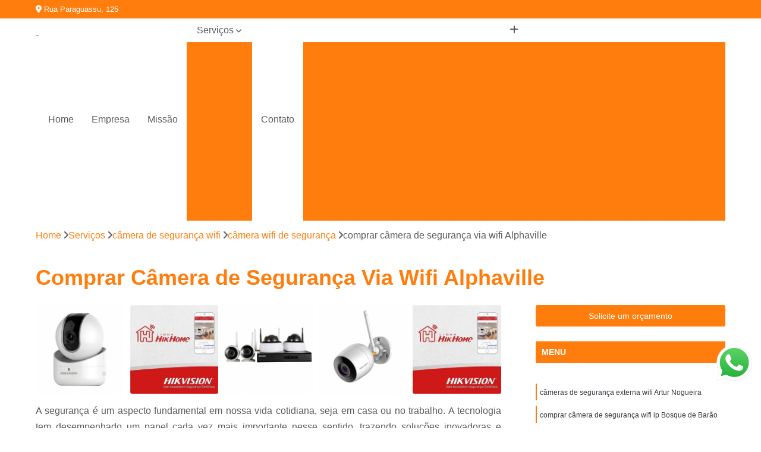

--- FILE ---
content_type: text/html; charset=utf-8
request_url: https://monitoramento.piratronicpira.com.br/monitoramento/camera-de-seguranca-wifi/camera-wifi-de-seguranca/comprar-camera-de-seguranca-via-wifi-alphaville
body_size: 14602
content:

<!DOCTYPE html>
<!--[if lt IE 7]>      <html class="no-js lt-ie9 lt-ie8 lt-ie7"> <![endif]-->
<!--[if IE 7]>         <html class="no-js lt-ie9 lt-ie8"> <![endif]-->
<!--[if IE 8]>         <html class="no-js lt-ie9"> <![endif]-->
<!--[if gt IE 8]><!-->
<html class="no-js" lang="pt-br"> <!--<![endif]-->

<head>


	
     <link rel="shortcut icon" href="https://monitoramento.piratronicpira.com.br/monitoramento/imagens/favicon.ico">
   
   
     <meta name="google-site-verification" content="qs_F_97Bk75vlkLUu2xnEgV05Mjk2z-uWdo3P0YtmNg">
  
            <meta name="msvalidate.01" content="B97076572F192F27DCCFF916FAE136E2">
    
        


    
    <meta name="keywords" content="câmera wifi de segurança, câmera, wifi, segurança">
    <meta name="viewport" content="width=device-width, initial-scale=1.0">
    <meta name="geo.position"
          content=";">
    <meta name="geo.region" content="">
    <meta name="geo.placename" content="">
    <meta name="ICBM"
          content=",">
    <meta name="robots" content="index,follow">
    <meta name="rating" content="General">
    <meta name="revisit-after" content="7 days">
    <meta name="author" content="Piratronic">
    <meta property="region" content="Brasil">
    <meta property="og:title"
          content="Comprar Câmera de Segurança Via Wifi Alphaville - Câmera Wifi de Segurança - Piratronic Porta Automática">
    <meta property="type" content="article">
    <meta property="image"
          content="https://monitoramento.piratronicpira.com.br/monitoramento/imagens/logo.png">
    <meta property="og:url"
          content="https://monitoramento.piratronicpira.com.br/monitoramento/camera-de-seguranca-wifi/camera-wifi-de-seguranca/comprar-camera-de-seguranca-via-wifi-alphaville">
    <meta property="description" content="">
    <meta property="site_name" content="Piratronic">
        <link rel="canonical" href="https://monitoramento.piratronicpira.com.br/monitoramento/camera-de-seguranca-wifi/camera-wifi-de-seguranca/comprar-camera-de-seguranca-via-wifi-alphaville">

        <meta name="idProjeto" content="3919">

      <link rel="stylesheet" href="https://monitoramento.piratronicpira.com.br/monitoramento/css/normalize.css" >
	<link rel="stylesheet" href="https://monitoramento.piratronicpira.com.br/monitoramento/css/style-base.css" >
	<link rel="stylesheet" href="https://monitoramento.piratronicpira.com.br/monitoramento/css/style.css" >
	<link rel="stylesheet" href="https://monitoramento.piratronicpira.com.br/monitoramento/css/mpi-1.0.css" >
	<link rel="stylesheet" href="https://monitoramento.piratronicpira.com.br/monitoramento/css/menu-hamburger.css" >
	<link rel="stylesheet" href="https://monitoramento.piratronicpira.com.br/monitoramento/owl/owl.theme.default.min.css" >
	<link rel="stylesheet" href="https://monitoramento.piratronicpira.com.br/monitoramento/fancybox/jquery.fancybox.min.css" >
	<link rel="stylesheet" href="https://monitoramento.piratronicpira.com.br/monitoramento/js/sweetalert/css/sweetalert.css" >

      <title>Comprar Câmera de Segurança Via Wifi Alphaville - Câmera Wifi de Segurança - Piratronic Porta Automática</title>
      <base href="https://monitoramento.piratronicpira.com.br/monitoramento/">


      <style>
         .owl-carousel,.owl-carousel .owl-item{-webkit-tap-highlight-color:transparent;position:relative}.owl-carousel{display:none;width:100%;z-index:1}.owl-carousel .owl-stage{position:relative;-ms-touch-action:pan-Y;touch-action:manipulation;-moz-backface-visibility:hidden}.owl-carousel .owl-stage:after{content:".";display:block;clear:both;visibility:hidden;line-height:0;height:0}.owl-carousel .owl-stage-outer{position:relative;overflow:hidden;-webkit-transform:translate3d(0,0,0)}.owl-carousel .owl-item,.owl-carousel .owl-wrapper{-webkit-backface-visibility:hidden;-moz-backface-visibility:hidden;-ms-backface-visibility:hidden;-webkit-transform:translate3d(0,0,0);-moz-transform:translate3d(0,0,0);-ms-transform:translate3d(0,0,0)}.owl-carousel .owl-item{min-height:1px;float:left;-webkit-backface-visibility:hidden;-webkit-touch-callout:none}.owl-carousel .owl-item img{display:block;width:100%}.owl-carousel .owl-dots.disabled,.owl-carousel .owl-nav.disabled{display:none}.no-js .owl-carousel,.owl-carousel.owl-loaded{display:block}.owl-carousel .owl-dot,.owl-carousel .owl-nav .owl-next,.owl-carousel .owl-nav .owl-prev{cursor:pointer;-webkit-user-select:none;-khtml-user-select:none;-moz-user-select:none;-ms-user-select:none;user-select:none}.owl-carousel .owl-nav button.owl-next,.owl-carousel .owl-nav button.owl-prev,.owl-carousel button.owl-dot{background:0 0;color:inherit;border:none;padding:0!important;font:inherit}.owl-carousel.owl-loading{opacity:0;display:block}.owl-carousel.owl-hidden{opacity:0}.owl-carousel.owl-refresh .owl-item{visibility:hidden}.owl-carousel.owl-drag .owl-item{-ms-touch-action:pan-y;touch-action:pan-y;-webkit-user-select:none;-moz-user-select:none;-ms-user-select:none;user-select:none}.owl-carousel.owl-grab{cursor:move;cursor:grab}.owl-carousel.owl-rtl{direction:rtl}.owl-carousel.owl-rtl .owl-item{float:right}.owl-carousel .animated{animation-duration:1s;animation-fill-mode:both}.owl-carousel .owl-animated-in{z-index:0}.owl-carousel .owl-animated-out{z-index:1}.owl-carousel .fadeOut{animation-name:fadeOut}@keyframes fadeOut{0%{opacity:1}100%{opacity:0}}.owl-height{transition:height .5s ease-in-out}.owl-carousel .owl-item .owl-lazy{opacity:0;transition:opacity .4s ease}.owl-carousel .owl-item .owl-lazy:not([src]),.owl-carousel .owl-item .owl-lazy[src^=""]{max-height:0}.owl-carousel .owl-item img.owl-lazy{transform-style:preserve-3d}.owl-carousel .owl-video-wrapper{position:relative;height:100%;background:#000}.owl-carousel .owl-video-play-icon{position:absolute;height:80px;width:80px;left:50%;top:50%;margin-left:-40px;margin-top:-40px;background:url(owl.video.play.png) no-repeat;cursor:pointer;z-index:1;-webkit-backface-visibility:hidden;transition:transform .1s ease}.owl-carousel .owl-video-play-icon:hover{-ms-transform:scale(1.3,1.3);transform:scale(1.3,1.3)}.owl-carousel .owl-video-playing .owl-video-play-icon,.owl-carousel .owl-video-playing .owl-video-tn{display:none}.owl-carousel .owl-video-tn{opacity:0;height:100%;background-position:center center;background-repeat:no-repeat;background-size:contain;transition:opacity .4s ease}.owl-carousel .owl-video-frame{position:relative;z-index:1;height:100%;width:100%}
        </style>

<!-- Desenvolvido com MPI Technology® -->


    <!-- Google Tag Manager -->
  <script>(function(w,d,s,l,i){w[l]=w[l]||[];w[l].push({'gtm.start':
        new Date().getTime(),event:'gtm.js'});var f=d.getElementsByTagName(s)[0],
        j=d.createElement(s),dl=l!='dataLayer'?'&l='+l:'';j.async=true;j.src=
        'https://www.googletagmanager.com/gtm.js?id='+i+dl;f.parentNode.insertBefore(j,f);
        })(window,document,'script','dataLayer','GTM-5B3D8XK');</script>
        <!-- End Google Tag Manager -->
       
   <link rel="stylesheet" href="https://monitoramento.piratronicpira.com.br/monitoramento/css/personalizado.css">

</head>




<!-- Desenvolvido por BUSCA CLIENTES - www.buscaclientes.com.br -->




<body class="mpi-body" data-pagina="e63b5dc04dab00c30184a7a28eee8e05">

    
	<!-- Google Tag Manager (noscript) -->
	<noscript><iframe src="https://www.googletagmanager.com/ns.html?id=GTM-5B3D8XK" height="0" width="0" style="display:none;visibility:hidden"></iframe></noscript>
	<!-- End Google Tag Manager (noscript) -->
	

  <!-- Página de Big (paginaimagem) -->
                    <header>

    <div id="scrollheader" class="header-desktop">
        <div class="topo">
            <div class="wrapper">
                <div class="d-flex align-items-center justify-content-between">
                    <span><i class="fas fa-map-marker-alt" aria-hidden="true"></i>
                        Rua Paraguassu, 125                    </span>
                    <div class="d-flex align-items-center justify-content-between gap-10">
                                                                            </div>
                </div>
            </div>
            <div class="clear"></div>
        </div>

        <div class="wrapper">
            <div class="d-flex flex-sm-column flex-align-items-center justify-content-between justify-content-md-center gap-20">
                <div class="logo">
                    <a rel="nofollow" href="https://monitoramento.piratronicpira.com.br/monitoramento/" title="Voltar a página inicial">
                        <img src="https://monitoramento.piratronicpira.com.br/monitoramento/imagens/logo.png" alt="Piratronic" title="Piratronic" width="200">
                    </a>
                </div>
                <div class="d-flex align-items-center justify-content-end justify-content-md-center gap-20">
                    <nav id="menu">
                        <ul>
                            
                                    
                                                            <li><a class="btn-home" data-area="paginaHome" href="https://monitoramento.piratronicpira.com.br/monitoramento/" title="Home">Home</a></li>
                                    
                                                            <li><a  href="https://monitoramento.piratronicpira.com.br/monitoramento/empresa" title="Empresa">Empresa</a></li>
                                    
                                                            <li><a  href="https://monitoramento.piratronicpira.com.br/monitoramento/missao" title="Missão">Missão</a></li>
                                    
                                                            <li class="dropdown"><a  href="https://monitoramento.piratronicpira.com.br/monitoramento/servicos" title="Serviços">Serviços</a>                                                                                                                                            <ul class="sub-menu ">                                                                                <li class="dropdown"><a href="https://monitoramento.piratronicpira.com.br/monitoramento/camera-de-seguranca-wifi" title="câmera de segurança wifi">Câmera de segurança wifi</a>

                                                                                </li>                                                                                <li class="dropdown"><a href="https://monitoramento.piratronicpira.com.br/monitoramento/cancela" title="cancela">Cancela</a>

                                                                                </li>                                                                                <li class="dropdown"><a href="https://monitoramento.piratronicpira.com.br/monitoramento/cancelas" title="cancelas">Cancelas</a>

                                                                                </li>                                                                                <li class="dropdown"><a href="https://monitoramento.piratronicpira.com.br/monitoramento/controle-de-acessos" title="controle de acessos">Controle de acessos</a>

                                                                                </li>                                                                                <li class="dropdown"><a href="https://monitoramento.piratronicpira.com.br/monitoramento/controle-de-acessos-facial" title="controle de acessos facial">Controle de acessos facial</a>

                                                                                </li>                                                                                <li class="dropdown"><a href="https://monitoramento.piratronicpira.com.br/monitoramento/motor-de-portao-eletronico" title="motor de portão eletrônico">Motor de portão eletrônico</a>

                                                                                </li>                                                                                <li class="dropdown"><a href="https://monitoramento.piratronicpira.com.br/monitoramento/porta-automatica" title="porta automática">Porta automática</a>

                                                                                </li>                                                                                <li class="dropdown"><a href="https://monitoramento.piratronicpira.com.br/monitoramento/portas-automaticas" title="portas automáticas">Portas automáticas</a>

                                                                                </li>                                                                                <li class="dropdown"><a href="https://monitoramento.piratronicpira.com.br/monitoramento/sistema-de-seguranca" title="sistema de segurança">Sistema de segurança</a>

                                                                                </li>                                                                        </ul>
                                                                    </li>
                                                                                                                                        
                                                            <li><a  href="https://monitoramento.piratronicpira.com.br/monitoramento/contato" title="Contato">Contato</a></li>

                                                        <li class="dropdown" data-icon-menu>
                                                            <a href="https://monitoramento.piratronicpira.com.br/monitoramento/servicos" title="Mais informacoes"><i class="fas fa-plus"></i></a>

                                                            <ul class="sub-menu ">
                                                                
                                                                    <li> <a href="camera-de-seguranca-com-wifi" title="Contato">
                                                                            Câmera de Segurança com Wifi                                                                        </a></li>

                                                                    
                                                                    <li> <a href="camera-de-seguranca-externa-wifi" title="Contato">
                                                                            Câmera de Segurança Externa Wifi                                                                        </a></li>

                                                                    
                                                                    <li> <a href="camera-de-seguranca-hd-wifi" title="Contato">
                                                                            Câmera de Segurança Hd Wifi                                                                        </a></li>

                                                                    
                                                                    <li> <a href="camera-de-seguranca-residencial-wifi" title="Contato">
                                                                            Câmera de Segurança Residencial Wifi                                                                        </a></li>

                                                                    
                                                                    <li> <a href="camera-de-seguranca-via-wifi" title="Contato">
                                                                            Câmera de Segurança Via Wifi                                                                        </a></li>

                                                                    
                                                                    <li> <a href="camera-de-seguranca-wifi-com-gravacao" title="Contato">
                                                                            Câmera de Segurança Wifi com Gravação                                                                        </a></li>

                                                                    
                                                                    <li> <a href="camera-de-seguranca-wifi-externa" title="Contato">
                                                                            Câmera de Segurança Wifi Externa                                                                        </a></li>

                                                                    
                                                                    <li> <a href="camera-de-seguranca-wifi-hd" title="Contato">
                                                                            Câmera de Segurança Wifi Hd                                                                        </a></li>

                                                                    
                                                                    <li> <a href="camera-de-seguranca-wifi-ip" title="Contato">
                                                                            Câmera de Segurança Wifi Ip                                                                        </a></li>

                                                                    
                                                                    <li> <a href="camera-wifi-de-seguranca" title="Contato">
                                                                            Câmera Wifi de Segurança                                                                        </a></li>

                                                                    
                                                                    <li> <a href="kit-camera-de-seguranca-wifi" title="Contato">
                                                                            Kit Câmera de Segurança Wifi                                                                        </a></li>

                                                                    
                                                                    <li> <a href="cancela-automatica" title="Contato">
                                                                            Cancela Automática                                                                        </a></li>

                                                                    
                                                                    <li> <a href="cancela-de-estacionamento" title="Contato">
                                                                            Cancela de Estacionamento                                                                        </a></li>

                                                                    
                                                                    <li> <a href="cancela-de-portao" title="Contato">
                                                                            Cancela de Portão                                                                        </a></li>

                                                                    
                                                                    <li> <a href="cancela-de-portaria" title="Contato">
                                                                            Cancela de Portaria                                                                        </a></li>

                                                                    
                                                                    <li> <a href="cancela-eletronica" title="Contato">
                                                                            Cancela Eletrônica                                                                        </a></li>

                                                                    
                                                                    <li> <a href="cancela-eletronica-para-estacionamento" title="Contato">
                                                                            Cancela Eletrônica para Estacionamento                                                                        </a></li>

                                                                    
                                                                    <li> <a href="cancela-estacionamento" title="Contato">
                                                                            Cancela Estacionamento                                                                        </a></li>

                                                                    
                                                                    <li> <a href="cancela-para-estacionamento" title="Contato">
                                                                            Cancela para Estacionamento                                                                        </a></li>

                                                                    
                                                                    <li> <a href="cancela-para-porta" title="Contato">
                                                                            Cancela para Porta                                                                        </a></li>

                                                                    
                                                                    <li> <a href="cancela-para-portaria" title="Contato">
                                                                            Cancela para Portaria                                                                        </a></li>

                                                                    
                                                                    <li> <a href="cancela-portaria" title="Contato">
                                                                            Cancela Portaria                                                                        </a></li>

                                                                    
                                                                    <li> <a href="cancela-eletronica-para-portaria-interior-de-sp" title="Contato">
                                                                            Cancela Eletrônica para Portaria Interior de SP                                                                        </a></li>

                                                                    
                                                                    <li> <a href="cancelas-automaticas-interior-de-sp" title="Contato">
                                                                            Cancelas Automáticas Interior de SP                                                                        </a></li>

                                                                    
                                                                    <li> <a href="cancelas-de-estacionamento-sp" title="Contato">
                                                                            Cancelas de Estacionamento SP                                                                        </a></li>

                                                                    
                                                                    <li> <a href="cancelas-de-portaria-campinas" title="Contato">
                                                                            Cancelas de Portaria Campinas                                                                        </a></li>

                                                                    
                                                                    <li> <a href="cancelas-de-portao-campinas" title="Contato">
                                                                            Cancelas de Portão Campinas                                                                        </a></li>

                                                                    
                                                                    <li> <a href="cancelas-eletronica-campinas" title="Contato">
                                                                            Cancelas Eletrônica Campinas                                                                        </a></li>

                                                                    
                                                                    <li> <a href="cancelas-eletronicas-para-estacionamento-interior-de-sp" title="Contato">
                                                                            Cancelas Eletrônicas para Estacionamento Interior de SP                                                                        </a></li>

                                                                    
                                                                    <li> <a href="cancelas-estacionamento-piracicaba" title="Contato">
                                                                            Cancelas Estacionamento Piracicaba                                                                        </a></li>

                                                                    
                                                                    <li> <a href="cancelas-para-estacionamento-sp" title="Contato">
                                                                            Cancelas para Estacionamento SP                                                                        </a></li>

                                                                    
                                                                    <li> <a href="cancelas-para-porta-piracicaba" title="Contato">
                                                                            Cancelas para Porta Piracicaba                                                                        </a></li>

                                                                    
                                                                    <li> <a href="cancelas-para-portaria-piracicaba" title="Contato">
                                                                            Cancelas para Portaria Piracicaba                                                                        </a></li>

                                                                    
                                                                    <li> <a href="cancelas-portaria-sp" title="Contato">
                                                                            Cancelas Portaria SP                                                                        </a></li>

                                                                    
                                                                    <li> <a href="controle-de-acesso" title="Contato">
                                                                            Controle de Acesso                                                                        </a></li>

                                                                    
                                                                    <li> <a href="controle-de-acesso-condominial" title="Contato">
                                                                            Controle de Acesso Condominial                                                                        </a></li>

                                                                    
                                                                    <li> <a href="controle-de-acesso-condominio" title="Contato">
                                                                            Controle de Acesso Condominio                                                                        </a></li>

                                                                    
                                                                    <li> <a href="controle-de-acesso-condominio-residencial" title="Contato">
                                                                            Controle de Acesso Condominio Residencial                                                                        </a></li>

                                                                    
                                                                    <li> <a href="controle-de-acesso-corporativo" title="Contato">
                                                                            Controle de Acesso Corporativo                                                                        </a></li>

                                                                    
                                                                    <li> <a href="controle-de-acesso-de-pessoas" title="Contato">
                                                                            Controle de Acesso de Pessoas                                                                        </a></li>

                                                                    
                                                                    <li> <a href="controle-de-acesso-empresas" title="Contato">
                                                                            Controle de Acesso Empresas                                                                        </a></li>

                                                                    
                                                                    <li> <a href="controle-de-acesso-para-condominio" title="Contato">
                                                                            Controle de Acesso para Condominio                                                                        </a></li>

                                                                    
                                                                    <li> <a href="controle-de-acesso-para-empresas" title="Contato">
                                                                            Controle de Acesso para Empresas                                                                        </a></li>

                                                                    
                                                                    <li> <a href="controle-de-acesso-portaria" title="Contato">
                                                                            Controle de Acesso Portaria                                                                        </a></li>

                                                                    
                                                                    <li> <a href="sistema-de-controle-de-acesso-para-condominio" title="Contato">
                                                                            Sistema de Controle de Acesso para Condominio                                                                        </a></li>

                                                                    
                                                                    <li> <a href="sistema-para-controle-de-acesso" title="Contato">
                                                                            Sistema para Controle de Acesso                                                                        </a></li>

                                                                    
                                                                    <li> <a href="controlador-de-acesso-facial" title="Contato">
                                                                            Controlador de Acesso Facial                                                                        </a></li>

                                                                    
                                                                    <li> <a href="controlador-de-acesso-facial-para-portaria" title="Contato">
                                                                            Controlador de Acesso Facial para Portaria                                                                        </a></li>

                                                                    
                                                                    <li> <a href="controle-acesso-facial" title="Contato">
                                                                            Controle Acesso Facial                                                                        </a></li>

                                                                    
                                                                    <li> <a href="controle-de-acesso-com-reconhecimento-facial" title="Contato">
                                                                            Controle de Acesso com Reconhecimento Facial                                                                        </a></li>

                                                                    
                                                                    <li> <a href="controle-de-acesso-facial" title="Contato">
                                                                            Controle de Acesso Facial                                                                        </a></li>

                                                                    
                                                                    <li> <a href="controle-de-acesso-facial-control-id" title="Contato">
                                                                            Controle de Acesso Facial Control Id                                                                        </a></li>

                                                                    
                                                                    <li> <a href="controle-de-acesso-id-face" title="Contato">
                                                                            Controle de Acesso Id Face                                                                        </a></li>

                                                                    
                                                                    <li> <a href="controle-de-acesso-por-reconhecimento-facial" title="Contato">
                                                                            Controle de Acesso por Reconhecimento Facial                                                                        </a></li>

                                                                    
                                                                    <li> <a href="controle-de-acesso-reconhecimento-de-face" title="Contato">
                                                                            Controle de Acesso Reconhecimento de Face                                                                        </a></li>

                                                                    
                                                                    <li> <a href="controle-de-acesso-reconhecimento-facial" title="Contato">
                                                                            Controle de Acesso Reconhecimento Facial                                                                        </a></li>

                                                                    
                                                                    <li> <a href="reconhecimento-facial-controle-de-acesso" title="Contato">
                                                                            Reconhecimento Facial Controle de Acesso                                                                        </a></li>

                                                                    
                                                                    <li> <a href="reconhecimento-facial-portaria" title="Contato">
                                                                            Reconhecimento Facial Portaria                                                                        </a></li>

                                                                    
                                                                    <li> <a href="motor-de-portao-eletronico-de-correr" title="Contato">
                                                                            Motor de Portão Eletrônico de Correr                                                                        </a></li>

                                                                    
                                                                    <li> <a href="motor-eletrico-de-portao-eletronico" title="Contato">
                                                                            Motor Elétrico de Portão Eletrônico                                                                        </a></li>

                                                                    
                                                                    <li> <a href="motor-eletrico-portao-eletronico" title="Contato">
                                                                            Motor Elétrico Portão Eletrônico                                                                        </a></li>

                                                                    
                                                                    <li> <a href="motor-eletronico-de-portao" title="Contato">
                                                                            Motor Eletrônico de Portão                                                                        </a></li>

                                                                    
                                                                    <li> <a href="motor-eletronico-para-portao" title="Contato">
                                                                            Motor Eletrônico para Portão                                                                        </a></li>

                                                                    
                                                                    <li> <a href="motor-eletronico-portao" title="Contato">
                                                                            Motor Eletrônico Portão                                                                        </a></li>

                                                                    
                                                                    <li> <a href="motor-em-portao-eletronico" title="Contato">
                                                                            Motor em Portão Eletrônico                                                                        </a></li>

                                                                    
                                                                    <li> <a href="motor-para-portao-eletronico" title="Contato">
                                                                            Motor para Portão Eletrônico                                                                        </a></li>

                                                                    
                                                                    <li> <a href="motor-portao-eletronico" title="Contato">
                                                                            Motor Portão Eletrônico                                                                        </a></li>

                                                                    
                                                                    <li> <a href="motor-portao-eletronico-basculante" title="Contato">
                                                                            Motor Portão Eletrônico Basculante                                                                        </a></li>

                                                                    
                                                                    <li> <a href="motor-portao-eletronico-correr" title="Contato">
                                                                            Motor Portão Eletrônico Correr                                                                        </a></li>

                                                                    
                                                                    <li> <a href="porta-automatica-de-correr" title="Contato">
                                                                            Porta Automática de Correr                                                                        </a></li>

                                                                    
                                                                    <li> <a href="porta-automatica-de-vidro" title="Contato">
                                                                            Porta Automática de Vidro                                                                        </a></li>

                                                                    
                                                                    <li> <a href="porta-automatica-deslizante" title="Contato">
                                                                            Porta Automática Deslizante                                                                        </a></li>

                                                                    
                                                                    <li> <a href="porta-automatica-ppa" title="Contato">
                                                                            Porta Automática Ppa                                                                        </a></li>

                                                                    
                                                                    <li> <a href="porta-automatica-vidro" title="Contato">
                                                                            Porta Automática Vidro                                                                        </a></li>

                                                                    
                                                                    <li> <a href="porta-de-correr-automatica" title="Contato">
                                                                            Porta de Correr Automática                                                                        </a></li>

                                                                    
                                                                    <li> <a href="porta-de-correr-automatica-de-vidro" title="Contato">
                                                                            Porta de Correr Automática de Vidro                                                                        </a></li>

                                                                    
                                                                    <li> <a href="porta-de-loja-automatica" title="Contato">
                                                                            Porta de Loja Automática                                                                        </a></li>

                                                                    
                                                                    <li> <a href="porta-de-vidro-automatica-com-sensor" title="Contato">
                                                                            Porta de Vidro Automática com Sensor                                                                        </a></li>

                                                                    
                                                                    <li> <a href="porta-de-vidro-de-correr-automatica" title="Contato">
                                                                            Porta de Vidro de Correr Automática                                                                        </a></li>

                                                                    
                                                                    <li> <a href="porta-vidro-automatica" title="Contato">
                                                                            Porta Vidro Automática                                                                        </a></li>

                                                                    
                                                                    <li> <a href="porta-automatizada-campinas" title="Contato">
                                                                            Porta Automatizada Campinas                                                                        </a></li>

                                                                    
                                                                    <li> <a href="porta-automatica-de-enrolar-sp" title="Contato">
                                                                            Porta Automática de Enrolar SP                                                                        </a></li>

                                                                    
                                                                    <li> <a href="porta-automatica-para-loja-interior-de-sp" title="Contato">
                                                                            Porta Automática para Loja Interior de SP                                                                        </a></li>

                                                                    
                                                                    <li> <a href="porta-de-enrolar-automatica-piracicaba" title="Contato">
                                                                            Porta de Enrolar Automática Piracicaba                                                                        </a></li>

                                                                    
                                                                    <li> <a href="porta-de-rolo-automatica-sp" title="Contato">
                                                                            Porta de Rolo Automática SP                                                                        </a></li>

                                                                    
                                                                    <li> <a href="porta-de-vidro-automatica-campinas" title="Contato">
                                                                            Porta de Vidro Automática Campinas                                                                        </a></li>

                                                                    
                                                                    <li> <a href="portas-automatizadas-campinas" title="Contato">
                                                                            Portas Automatizadas Campinas                                                                        </a></li>

                                                                    
                                                                    <li> <a href="portas-automaticas-de-enrolar-piracicaba" title="Contato">
                                                                            Portas Automáticas de Enrolar Piracicaba                                                                        </a></li>

                                                                    
                                                                    <li> <a href="portas-automaticas-de-vidro-interior-de-sp" title="Contato">
                                                                            Portas Automáticas de Vidro Interior de SP                                                                        </a></li>

                                                                    
                                                                    <li> <a href="portas-automaticas-deslizante-interior-de-sp" title="Contato">
                                                                            Portas Automáticas Deslizante Interior de SP                                                                        </a></li>

                                                                    
                                                                    <li> <a href="portas-de-correr-automaticas-piracicaba" title="Contato">
                                                                            Portas de Correr Automáticas Piracicaba                                                                        </a></li>

                                                                    
                                                                    <li> <a href="portas-de-enrolar-automatica-sp" title="Contato">
                                                                            Portas de Enrolar Automática SP                                                                        </a></li>

                                                                    
                                                                    <li> <a href="kit-sistema-de-seguranca-completo" title="Contato">
                                                                            Kit Sistema de Segurança Completo                                                                        </a></li>

                                                                    
                                                                    <li> <a href="sistema-camera-de-seguranca" title="Contato">
                                                                            Sistema Câmera de Segurança                                                                        </a></li>

                                                                    
                                                                    <li> <a href="sistema-de-cameras-de-seguranca" title="Contato">
                                                                            Sistema de Câmeras de Segurança                                                                        </a></li>

                                                                    
                                                                    <li> <a href="sistema-de-cameras-de-seguranca-residencial" title="Contato">
                                                                            Sistema de Câmeras de Segurança Residencial                                                                        </a></li>

                                                                    
                                                                    <li> <a href="sistema-de-seguranca-cameras" title="Contato">
                                                                            Sistema de Segurança Câmeras                                                                        </a></li>

                                                                    
                                                                    <li> <a href="sistema-de-seguranca-com-cameras" title="Contato">
                                                                            Sistema de Segurança com Câmeras                                                                        </a></li>

                                                                    
                                                                    <li> <a href="sistema-de-seguranca-digital" title="Contato">
                                                                            Sistema de Segurança Digital                                                                        </a></li>

                                                                    
                                                                    <li> <a href="sistema-de-seguranca-para-casas" title="Contato">
                                                                            Sistema de Segurança para Casas                                                                        </a></li>

                                                                    
                                                                    <li> <a href="sistema-de-seguranca-para-residencia" title="Contato">
                                                                            Sistema de Segurança para Residencia                                                                        </a></li>

                                                                    
                                                                    <li> <a href="sistema-de-seguranca-residencial" title="Contato">
                                                                            Sistema de Segurança Residencial                                                                        </a></li>

                                                                    
                                                                    <li> <a href="sistema-de-seguranca-residencial-camera" title="Contato">
                                                                            Sistema de Segurança Residencial Câmera                                                                        </a></li>

                                                                    
                                                            </ul>

                                                        </li>


                        </ul>



                    </nav>

                </div>
            </div>
        </div>
        <div class="clear"></div>
    </div>


    <div id="header-block"></div>



    <div class="header-mobile">
        <div class="wrapper">
            <div class="header-mobile__logo">
                <a rel="nofollow" href="https://monitoramento.piratronicpira.com.br/monitoramento/" title="Voltar a página inicial">
                    <img src="https://monitoramento.piratronicpira.com.br/monitoramento/imagens/logo.png" alt="Piratronic" title="Piratronic" width="200">
                </a>
            </div>
            <div class="header__navigation">
                <!--navbar-->
                <nav id="menu-hamburger">
                    <!-- Collapse button -->
                    <div class="menu__collapse">
                        <button class="collapse__icon" aria-label="Menu">
                            <span class="collapse__icon--1"></span>
                            <span class="collapse__icon--2"></span>
                            <span class="collapse__icon--3"></span>
                        </button>
                    </div>

                    <!-- collapsible content -->
                    <div class="menu__collapsible">
                        <div class="wrapper">
                            <!-- links -->
                            <ul class="menu__items droppable">

                                
                                        

                                                                <li><a class="btn-home" data-area="paginaHome" href="https://monitoramento.piratronicpira.com.br/monitoramento/" title="Home">Home</a></li>
                                        

                                                                <li><a  href="https://monitoramento.piratronicpira.com.br/monitoramento/empresa" title="Empresa">Empresa</a></li>
                                        

                                                                <li><a  href="https://monitoramento.piratronicpira.com.br/monitoramento/missao" title="Missão">Missão</a></li>
                                        

                                                                <li class="dropdown"><a  href="https://monitoramento.piratronicpira.com.br/monitoramento/servicos" title="Serviços">Serviços</a>                                                                                                                                                    <ul class="sub-menu ">                                                                                    <li class="dropdown"><a href="https://monitoramento.piratronicpira.com.br/monitoramento/camera-de-seguranca-wifi" title="câmera de segurança wifi">Câmera de segurança wifi</a>

                                                                                    </li>                                                                                    <li class="dropdown"><a href="https://monitoramento.piratronicpira.com.br/monitoramento/cancela" title="cancela">Cancela</a>

                                                                                    </li>                                                                                    <li class="dropdown"><a href="https://monitoramento.piratronicpira.com.br/monitoramento/cancelas" title="cancelas">Cancelas</a>

                                                                                    </li>                                                                                    <li class="dropdown"><a href="https://monitoramento.piratronicpira.com.br/monitoramento/controle-de-acessos" title="controle de acessos">Controle de acessos</a>

                                                                                    </li>                                                                                    <li class="dropdown"><a href="https://monitoramento.piratronicpira.com.br/monitoramento/controle-de-acessos-facial" title="controle de acessos facial">Controle de acessos facial</a>

                                                                                    </li>                                                                                    <li class="dropdown"><a href="https://monitoramento.piratronicpira.com.br/monitoramento/motor-de-portao-eletronico" title="motor de portão eletrônico">Motor de portão eletrônico</a>

                                                                                    </li>                                                                                    <li class="dropdown"><a href="https://monitoramento.piratronicpira.com.br/monitoramento/porta-automatica" title="porta automática">Porta automática</a>

                                                                                    </li>                                                                                    <li class="dropdown"><a href="https://monitoramento.piratronicpira.com.br/monitoramento/portas-automaticas" title="portas automáticas">Portas automáticas</a>

                                                                                    </li>                                                                                    <li class="dropdown"><a href="https://monitoramento.piratronicpira.com.br/monitoramento/sistema-de-seguranca" title="sistema de segurança">Sistema de segurança</a>

                                                                                    </li>                                                                            </ul>
                                                                        </li>
                                                                                                                                                    

                                                                <li><a  href="https://monitoramento.piratronicpira.com.br/monitoramento/contato" title="Contato">Contato</a></li>


                                                            <li class="dropdown" data-icon-menu>
                                                                <a href="https://monitoramento.piratronicpira.com.br/monitoramento/servicos" title="Mais informacoes"><i class="fas fa-plus"></i></a>

                                                                <ul class="sub-menu ">
                                                                    
                                                                        <li> <a href="camera-de-seguranca-com-wifi" title="Contato">
                                                                                Câmera de Segurança com Wifi                                                                            </a></li>

                                                                        
                                                                        <li> <a href="camera-de-seguranca-externa-wifi" title="Contato">
                                                                                Câmera de Segurança Externa Wifi                                                                            </a></li>

                                                                        
                                                                        <li> <a href="camera-de-seguranca-hd-wifi" title="Contato">
                                                                                Câmera de Segurança Hd Wifi                                                                            </a></li>

                                                                        
                                                                        <li> <a href="camera-de-seguranca-residencial-wifi" title="Contato">
                                                                                Câmera de Segurança Residencial Wifi                                                                            </a></li>

                                                                        
                                                                        <li> <a href="camera-de-seguranca-via-wifi" title="Contato">
                                                                                Câmera de Segurança Via Wifi                                                                            </a></li>

                                                                        
                                                                        <li> <a href="camera-de-seguranca-wifi-com-gravacao" title="Contato">
                                                                                Câmera de Segurança Wifi com Gravação                                                                            </a></li>

                                                                        
                                                                        <li> <a href="camera-de-seguranca-wifi-externa" title="Contato">
                                                                                Câmera de Segurança Wifi Externa                                                                            </a></li>

                                                                        
                                                                        <li> <a href="camera-de-seguranca-wifi-hd" title="Contato">
                                                                                Câmera de Segurança Wifi Hd                                                                            </a></li>

                                                                        
                                                                        <li> <a href="camera-de-seguranca-wifi-ip" title="Contato">
                                                                                Câmera de Segurança Wifi Ip                                                                            </a></li>

                                                                        
                                                                        <li> <a href="camera-wifi-de-seguranca" title="Contato">
                                                                                Câmera Wifi de Segurança                                                                            </a></li>

                                                                        
                                                                        <li> <a href="kit-camera-de-seguranca-wifi" title="Contato">
                                                                                Kit Câmera de Segurança Wifi                                                                            </a></li>

                                                                        
                                                                        <li> <a href="cancela-automatica" title="Contato">
                                                                                Cancela Automática                                                                            </a></li>

                                                                        
                                                                        <li> <a href="cancela-de-estacionamento" title="Contato">
                                                                                Cancela de Estacionamento                                                                            </a></li>

                                                                        
                                                                        <li> <a href="cancela-de-portao" title="Contato">
                                                                                Cancela de Portão                                                                            </a></li>

                                                                        
                                                                        <li> <a href="cancela-de-portaria" title="Contato">
                                                                                Cancela de Portaria                                                                            </a></li>

                                                                        
                                                                        <li> <a href="cancela-eletronica" title="Contato">
                                                                                Cancela Eletrônica                                                                            </a></li>

                                                                        
                                                                        <li> <a href="cancela-eletronica-para-estacionamento" title="Contato">
                                                                                Cancela Eletrônica para Estacionamento                                                                            </a></li>

                                                                        
                                                                        <li> <a href="cancela-estacionamento" title="Contato">
                                                                                Cancela Estacionamento                                                                            </a></li>

                                                                        
                                                                        <li> <a href="cancela-para-estacionamento" title="Contato">
                                                                                Cancela para Estacionamento                                                                            </a></li>

                                                                        
                                                                        <li> <a href="cancela-para-porta" title="Contato">
                                                                                Cancela para Porta                                                                            </a></li>

                                                                        
                                                                        <li> <a href="cancela-para-portaria" title="Contato">
                                                                                Cancela para Portaria                                                                            </a></li>

                                                                        
                                                                        <li> <a href="cancela-portaria" title="Contato">
                                                                                Cancela Portaria                                                                            </a></li>

                                                                        
                                                                        <li> <a href="cancela-eletronica-para-portaria-interior-de-sp" title="Contato">
                                                                                Cancela Eletrônica para Portaria Interior de SP                                                                            </a></li>

                                                                        
                                                                        <li> <a href="cancelas-automaticas-interior-de-sp" title="Contato">
                                                                                Cancelas Automáticas Interior de SP                                                                            </a></li>

                                                                        
                                                                        <li> <a href="cancelas-de-estacionamento-sp" title="Contato">
                                                                                Cancelas de Estacionamento SP                                                                            </a></li>

                                                                        
                                                                        <li> <a href="cancelas-de-portaria-campinas" title="Contato">
                                                                                Cancelas de Portaria Campinas                                                                            </a></li>

                                                                        
                                                                        <li> <a href="cancelas-de-portao-campinas" title="Contato">
                                                                                Cancelas de Portão Campinas                                                                            </a></li>

                                                                        
                                                                        <li> <a href="cancelas-eletronica-campinas" title="Contato">
                                                                                Cancelas Eletrônica Campinas                                                                            </a></li>

                                                                        
                                                                        <li> <a href="cancelas-eletronicas-para-estacionamento-interior-de-sp" title="Contato">
                                                                                Cancelas Eletrônicas para Estacionamento Interior de SP                                                                            </a></li>

                                                                        
                                                                        <li> <a href="cancelas-estacionamento-piracicaba" title="Contato">
                                                                                Cancelas Estacionamento Piracicaba                                                                            </a></li>

                                                                        
                                                                        <li> <a href="cancelas-para-estacionamento-sp" title="Contato">
                                                                                Cancelas para Estacionamento SP                                                                            </a></li>

                                                                        
                                                                        <li> <a href="cancelas-para-porta-piracicaba" title="Contato">
                                                                                Cancelas para Porta Piracicaba                                                                            </a></li>

                                                                        
                                                                        <li> <a href="cancelas-para-portaria-piracicaba" title="Contato">
                                                                                Cancelas para Portaria Piracicaba                                                                            </a></li>

                                                                        
                                                                        <li> <a href="cancelas-portaria-sp" title="Contato">
                                                                                Cancelas Portaria SP                                                                            </a></li>

                                                                        
                                                                        <li> <a href="controle-de-acesso" title="Contato">
                                                                                Controle de Acesso                                                                            </a></li>

                                                                        
                                                                        <li> <a href="controle-de-acesso-condominial" title="Contato">
                                                                                Controle de Acesso Condominial                                                                            </a></li>

                                                                        
                                                                        <li> <a href="controle-de-acesso-condominio" title="Contato">
                                                                                Controle de Acesso Condominio                                                                            </a></li>

                                                                        
                                                                        <li> <a href="controle-de-acesso-condominio-residencial" title="Contato">
                                                                                Controle de Acesso Condominio Residencial                                                                            </a></li>

                                                                        
                                                                        <li> <a href="controle-de-acesso-corporativo" title="Contato">
                                                                                Controle de Acesso Corporativo                                                                            </a></li>

                                                                        
                                                                        <li> <a href="controle-de-acesso-de-pessoas" title="Contato">
                                                                                Controle de Acesso de Pessoas                                                                            </a></li>

                                                                        
                                                                        <li> <a href="controle-de-acesso-empresas" title="Contato">
                                                                                Controle de Acesso Empresas                                                                            </a></li>

                                                                        
                                                                        <li> <a href="controle-de-acesso-para-condominio" title="Contato">
                                                                                Controle de Acesso para Condominio                                                                            </a></li>

                                                                        
                                                                        <li> <a href="controle-de-acesso-para-empresas" title="Contato">
                                                                                Controle de Acesso para Empresas                                                                            </a></li>

                                                                        
                                                                        <li> <a href="controle-de-acesso-portaria" title="Contato">
                                                                                Controle de Acesso Portaria                                                                            </a></li>

                                                                        
                                                                        <li> <a href="sistema-de-controle-de-acesso-para-condominio" title="Contato">
                                                                                Sistema de Controle de Acesso para Condominio                                                                            </a></li>

                                                                        
                                                                        <li> <a href="sistema-para-controle-de-acesso" title="Contato">
                                                                                Sistema para Controle de Acesso                                                                            </a></li>

                                                                        
                                                                        <li> <a href="controlador-de-acesso-facial" title="Contato">
                                                                                Controlador de Acesso Facial                                                                            </a></li>

                                                                        
                                                                        <li> <a href="controlador-de-acesso-facial-para-portaria" title="Contato">
                                                                                Controlador de Acesso Facial para Portaria                                                                            </a></li>

                                                                        
                                                                        <li> <a href="controle-acesso-facial" title="Contato">
                                                                                Controle Acesso Facial                                                                            </a></li>

                                                                        
                                                                        <li> <a href="controle-de-acesso-com-reconhecimento-facial" title="Contato">
                                                                                Controle de Acesso com Reconhecimento Facial                                                                            </a></li>

                                                                        
                                                                        <li> <a href="controle-de-acesso-facial" title="Contato">
                                                                                Controle de Acesso Facial                                                                            </a></li>

                                                                        
                                                                        <li> <a href="controle-de-acesso-facial-control-id" title="Contato">
                                                                                Controle de Acesso Facial Control Id                                                                            </a></li>

                                                                        
                                                                        <li> <a href="controle-de-acesso-id-face" title="Contato">
                                                                                Controle de Acesso Id Face                                                                            </a></li>

                                                                        
                                                                        <li> <a href="controle-de-acesso-por-reconhecimento-facial" title="Contato">
                                                                                Controle de Acesso por Reconhecimento Facial                                                                            </a></li>

                                                                        
                                                                        <li> <a href="controle-de-acesso-reconhecimento-de-face" title="Contato">
                                                                                Controle de Acesso Reconhecimento de Face                                                                            </a></li>

                                                                        
                                                                        <li> <a href="controle-de-acesso-reconhecimento-facial" title="Contato">
                                                                                Controle de Acesso Reconhecimento Facial                                                                            </a></li>

                                                                        
                                                                        <li> <a href="reconhecimento-facial-controle-de-acesso" title="Contato">
                                                                                Reconhecimento Facial Controle de Acesso                                                                            </a></li>

                                                                        
                                                                        <li> <a href="reconhecimento-facial-portaria" title="Contato">
                                                                                Reconhecimento Facial Portaria                                                                            </a></li>

                                                                        
                                                                        <li> <a href="motor-de-portao-eletronico-de-correr" title="Contato">
                                                                                Motor de Portão Eletrônico de Correr                                                                            </a></li>

                                                                        
                                                                        <li> <a href="motor-eletrico-de-portao-eletronico" title="Contato">
                                                                                Motor Elétrico de Portão Eletrônico                                                                            </a></li>

                                                                        
                                                                        <li> <a href="motor-eletrico-portao-eletronico" title="Contato">
                                                                                Motor Elétrico Portão Eletrônico                                                                            </a></li>

                                                                        
                                                                        <li> <a href="motor-eletronico-de-portao" title="Contato">
                                                                                Motor Eletrônico de Portão                                                                            </a></li>

                                                                        
                                                                        <li> <a href="motor-eletronico-para-portao" title="Contato">
                                                                                Motor Eletrônico para Portão                                                                            </a></li>

                                                                        
                                                                        <li> <a href="motor-eletronico-portao" title="Contato">
                                                                                Motor Eletrônico Portão                                                                            </a></li>

                                                                        
                                                                        <li> <a href="motor-em-portao-eletronico" title="Contato">
                                                                                Motor em Portão Eletrônico                                                                            </a></li>

                                                                        
                                                                        <li> <a href="motor-para-portao-eletronico" title="Contato">
                                                                                Motor para Portão Eletrônico                                                                            </a></li>

                                                                        
                                                                        <li> <a href="motor-portao-eletronico" title="Contato">
                                                                                Motor Portão Eletrônico                                                                            </a></li>

                                                                        
                                                                        <li> <a href="motor-portao-eletronico-basculante" title="Contato">
                                                                                Motor Portão Eletrônico Basculante                                                                            </a></li>

                                                                        
                                                                        <li> <a href="motor-portao-eletronico-correr" title="Contato">
                                                                                Motor Portão Eletrônico Correr                                                                            </a></li>

                                                                        
                                                                        <li> <a href="porta-automatica-de-correr" title="Contato">
                                                                                Porta Automática de Correr                                                                            </a></li>

                                                                        
                                                                        <li> <a href="porta-automatica-de-vidro" title="Contato">
                                                                                Porta Automática de Vidro                                                                            </a></li>

                                                                        
                                                                        <li> <a href="porta-automatica-deslizante" title="Contato">
                                                                                Porta Automática Deslizante                                                                            </a></li>

                                                                        
                                                                        <li> <a href="porta-automatica-ppa" title="Contato">
                                                                                Porta Automática Ppa                                                                            </a></li>

                                                                        
                                                                        <li> <a href="porta-automatica-vidro" title="Contato">
                                                                                Porta Automática Vidro                                                                            </a></li>

                                                                        
                                                                        <li> <a href="porta-de-correr-automatica" title="Contato">
                                                                                Porta de Correr Automática                                                                            </a></li>

                                                                        
                                                                        <li> <a href="porta-de-correr-automatica-de-vidro" title="Contato">
                                                                                Porta de Correr Automática de Vidro                                                                            </a></li>

                                                                        
                                                                        <li> <a href="porta-de-loja-automatica" title="Contato">
                                                                                Porta de Loja Automática                                                                            </a></li>

                                                                        
                                                                        <li> <a href="porta-de-vidro-automatica-com-sensor" title="Contato">
                                                                                Porta de Vidro Automática com Sensor                                                                            </a></li>

                                                                        
                                                                        <li> <a href="porta-de-vidro-de-correr-automatica" title="Contato">
                                                                                Porta de Vidro de Correr Automática                                                                            </a></li>

                                                                        
                                                                        <li> <a href="porta-vidro-automatica" title="Contato">
                                                                                Porta Vidro Automática                                                                            </a></li>

                                                                        
                                                                        <li> <a href="porta-automatizada-campinas" title="Contato">
                                                                                Porta Automatizada Campinas                                                                            </a></li>

                                                                        
                                                                        <li> <a href="porta-automatica-de-enrolar-sp" title="Contato">
                                                                                Porta Automática de Enrolar SP                                                                            </a></li>

                                                                        
                                                                        <li> <a href="porta-automatica-para-loja-interior-de-sp" title="Contato">
                                                                                Porta Automática para Loja Interior de SP                                                                            </a></li>

                                                                        
                                                                        <li> <a href="porta-de-enrolar-automatica-piracicaba" title="Contato">
                                                                                Porta de Enrolar Automática Piracicaba                                                                            </a></li>

                                                                        
                                                                        <li> <a href="porta-de-rolo-automatica-sp" title="Contato">
                                                                                Porta de Rolo Automática SP                                                                            </a></li>

                                                                        
                                                                        <li> <a href="porta-de-vidro-automatica-campinas" title="Contato">
                                                                                Porta de Vidro Automática Campinas                                                                            </a></li>

                                                                        
                                                                        <li> <a href="portas-automatizadas-campinas" title="Contato">
                                                                                Portas Automatizadas Campinas                                                                            </a></li>

                                                                        
                                                                        <li> <a href="portas-automaticas-de-enrolar-piracicaba" title="Contato">
                                                                                Portas Automáticas de Enrolar Piracicaba                                                                            </a></li>

                                                                        
                                                                        <li> <a href="portas-automaticas-de-vidro-interior-de-sp" title="Contato">
                                                                                Portas Automáticas de Vidro Interior de SP                                                                            </a></li>

                                                                        
                                                                        <li> <a href="portas-automaticas-deslizante-interior-de-sp" title="Contato">
                                                                                Portas Automáticas Deslizante Interior de SP                                                                            </a></li>

                                                                        
                                                                        <li> <a href="portas-de-correr-automaticas-piracicaba" title="Contato">
                                                                                Portas de Correr Automáticas Piracicaba                                                                            </a></li>

                                                                        
                                                                        <li> <a href="portas-de-enrolar-automatica-sp" title="Contato">
                                                                                Portas de Enrolar Automática SP                                                                            </a></li>

                                                                        
                                                                        <li> <a href="kit-sistema-de-seguranca-completo" title="Contato">
                                                                                Kit Sistema de Segurança Completo                                                                            </a></li>

                                                                        
                                                                        <li> <a href="sistema-camera-de-seguranca" title="Contato">
                                                                                Sistema Câmera de Segurança                                                                            </a></li>

                                                                        
                                                                        <li> <a href="sistema-de-cameras-de-seguranca" title="Contato">
                                                                                Sistema de Câmeras de Segurança                                                                            </a></li>

                                                                        
                                                                        <li> <a href="sistema-de-cameras-de-seguranca-residencial" title="Contato">
                                                                                Sistema de Câmeras de Segurança Residencial                                                                            </a></li>

                                                                        
                                                                        <li> <a href="sistema-de-seguranca-cameras" title="Contato">
                                                                                Sistema de Segurança Câmeras                                                                            </a></li>

                                                                        
                                                                        <li> <a href="sistema-de-seguranca-com-cameras" title="Contato">
                                                                                Sistema de Segurança com Câmeras                                                                            </a></li>

                                                                        
                                                                        <li> <a href="sistema-de-seguranca-digital" title="Contato">
                                                                                Sistema de Segurança Digital                                                                            </a></li>

                                                                        
                                                                        <li> <a href="sistema-de-seguranca-para-casas" title="Contato">
                                                                                Sistema de Segurança para Casas                                                                            </a></li>

                                                                        
                                                                        <li> <a href="sistema-de-seguranca-para-residencia" title="Contato">
                                                                                Sistema de Segurança para Residencia                                                                            </a></li>

                                                                        
                                                                        <li> <a href="sistema-de-seguranca-residencial" title="Contato">
                                                                                Sistema de Segurança Residencial                                                                            </a></li>

                                                                        
                                                                        <li> <a href="sistema-de-seguranca-residencial-camera" title="Contato">
                                                                                Sistema de Segurança Residencial Câmera                                                                            </a></li>

                                                                        
                                                                </ul>

                                                            </li>



                            </ul>


                            <!-- links -->
                        </div>
                        <div class="clear"></div>
                    </div>
                    <!-- collapsible content -->

                </nav>
                <!--/navbar-->
            </div>
        </div>
    </div>
</header>


<address class="header-mobile-contact">
    
                                                <a href="tel:+5519996091019"><i class="fas fa-phone"></i></a>
                                                                        <a rel="nofollow" href="mailto:piratronic@bol.com.br" title="Envie um e-mail para Piratronic"><i class="fas fa-envelope"></i></a>
</address>

  <main class="mpi-main">
    <div class="content" itemscope itemtype="https://schema.org/Article">
      <section>

        <!-- breadcrumb -->
        <div class="wrapper">
          <div id="breadcrumb">
		<ol itemscope itemtype="http://schema.org/BreadcrumbList">
								<li itemprop="itemListElement" itemscope
						itemtype="http://schema.org/ListItem">
						<a itemprop="item" href="https://monitoramento.piratronicpira.com.br/monitoramento/">
							<span itemprop="name">Home</span></a>
						<meta itemprop="position" content="1">
						<i class="fas fa-angle-right"></i>
					</li>
											<li itemprop="itemListElement" itemscope itemtype="http://schema.org/ListItem">

						 							
							
								<a itemprop="item"
									href="https://monitoramento.piratronicpira.com.br/monitoramento/servicos">
									<span itemprop="name">Serviços</span></a>


                                
							   							
							 



							<meta itemprop="position" content="2">
							<i class="fas fa-angle-right"></i>
						</li>
												<li itemprop="itemListElement" itemscope itemtype="http://schema.org/ListItem">

						 							
							
								<a itemprop="item"
								href="https://monitoramento.piratronicpira.com.br/monitoramento/camera-de-seguranca-wifi">
								<span itemprop="name">câmera de segurança wifi</span></a>

							   
							   							
							 



							<meta itemprop="position" content="3">
							<i class="fas fa-angle-right"></i>
						</li>
												<li itemprop="itemListElement" itemscope itemtype="http://schema.org/ListItem">

						 
							
							
									<a itemprop="item"
									href="https://monitoramento.piratronicpira.com.br/monitoramento/camera-wifi-de-seguranca">
									<span itemprop="name">câmera wifi de segurança</span></a>


																
							 



							<meta itemprop="position" content="4">
							<i class="fas fa-angle-right"></i>
						</li>
												<li><span>comprar câmera de segurança via wifi Alphaville</span><i class="fas fa-angle-right"></i></li>
								</ol>
</div>

        </div>
        <!-- breadcrumb -->


        <div class="wrapper">
          <h1>
            Comprar Câmera de Segurança Via Wifi Alphaville          </h1>


          <article>
            <ul class="mpi-gallery">

              
                
                  
                    <li>
                      <a href="https://monitoramento.piratronicpira.com.br/monitoramento/imagens/thumb/cameras-de-seguranca-wifi-ip.jpg" data-fancybox="group1" class="lightbox" title="câmeras de segurança wifi ip Cambuí" data-caption="câmeras de segurança wifi ip Cambuí">
                        <img src="https://monitoramento.piratronicpira.com.br/monitoramento/imagens/thumb/cameras-de-seguranca-wifi-ip.jpg" title="câmeras de segurança wifi ip Cambuí" itemprop="image">
                      </a>
                    </li>





                    
                  
                    <li>
                      <a href="https://monitoramento.piratronicpira.com.br/monitoramento/imagens/thumb/empresa-de-camera-de-seguranca-wifi-hd.jpg" data-fancybox="group1" class="lightbox" title="empresa de câmera de segurança wifi hd Chácara Belvedere" data-caption="empresa de câmera de segurança wifi hd Chácara Belvedere">
                        <img src="https://monitoramento.piratronicpira.com.br/monitoramento/imagens/thumb/empresa-de-camera-de-seguranca-wifi-hd.jpg" title="empresa de câmera de segurança wifi hd Chácara Belvedere" itemprop="image">
                      </a>
                    </li>





                    
                  
                    <li>
                      <a href="https://monitoramento.piratronicpira.com.br/monitoramento/imagens/thumb/kit-camera-de-seguranca-wifi.jpg" data-fancybox="group1" class="lightbox" title="kit câmera de segurança wifi Rio das Pedras" data-caption="kit câmera de segurança wifi Rio das Pedras">
                        <img src="https://monitoramento.piratronicpira.com.br/monitoramento/imagens/thumb/kit-camera-de-seguranca-wifi.jpg" title="kit câmera de segurança wifi Rio das Pedras" itemprop="image">
                      </a>
                    </li>





                    
                  
                    <li>
                      <a href="https://monitoramento.piratronicpira.com.br/monitoramento/imagens/thumb/camera-de-seguranca-residencial-wifi-valor.jpg" data-fancybox="group1" class="lightbox" title="câmera de segurança residencial wifi valor Castelo Santa Genebra" data-caption="câmera de segurança residencial wifi valor Castelo Santa Genebra">
                        <img src="https://monitoramento.piratronicpira.com.br/monitoramento/imagens/thumb/camera-de-seguranca-residencial-wifi-valor.jpg" title="câmera de segurança residencial wifi valor Castelo Santa Genebra" itemprop="image">
                      </a>
                    </li>





                    
                  
                    <li>
                      <a href="https://monitoramento.piratronicpira.com.br/monitoramento/imagens/thumb/empresa-de-camera-de-seguranca-wifi-ip.jpg" data-fancybox="group1" class="lightbox" title="empresa de câmera de segurança wifi ip Saltinho" data-caption="empresa de câmera de segurança wifi ip Saltinho">
                        <img src="https://monitoramento.piratronicpira.com.br/monitoramento/imagens/thumb/empresa-de-camera-de-seguranca-wifi-ip.jpg" title="empresa de câmera de segurança wifi ip Saltinho" itemprop="image">
                      </a>
                    </li>





                    
            </ul>

            <p>A segurança é um aspecto fundamental em nossa vida cotidiana, seja em casa ou no trabalho. A tecnologia tem desempenhado um papel cada vez mais importante nesse sentido, trazendo soluções inovadoras e eficientes para proteger o que mais valorizamos. Nesse contexto, a comprar câmera de segurança via wifi Alphaville se destaca como uma ferramenta essencial para o monitoramento de ambientes, oferecendo praticidade e eficácia na vigilância. A Piratronic, empresa especializada em segurança domiciliar e empresarial, é uma referência nesse segmento, fornecendo produtos de alta qualidade e tecnologia avançada para garantir a proteção de seus clientes.</p>            Para quem busca comprar câmera de segurança via wifi Alphaville, Saiba que a Piratronic oferece a solução no segmento de AUTOMATIZADOR DE PORTÃO, como, Loja de Cancela Eletrônica para Estacionamento Piracicaba, Loja de Cancela Eletrônica para Estacionamento Piracicaba, Loja de Cancela Automática Piracicaba, Portas Automáticas Ppa Campinas, Cancelas para Estacionamento Piracicaba, Portas Automáticas de Correr Campinas, entre outros serviços. Isso acontece graças aos investimentos da empresa com ótimos profissionais e instalações de qualidade, buscando sempre a satisfação do cliente e a excelência em produtos e trabalhos. <h2>Loja de Cancela Eletrônica para Estacionamento Piracicaba</h2><p>A loja de cancela eletrônica para estacionamento Piracicaba pode ser instalada nos mais diversos locais como centros comerciais, shoppings, hospitais, estacionamentos, hotéis, entre outros para que consiga controlar a entrada de pessoas no espaço. É aconselhado contar com o fornecimento da catraca de uma empresa apta no ramo para que tenha a melhor experiência com o seu uso.</p> Executamos cada trabalho de uma forma Qualificada e excelente, e também oferecemos outros trabalhamos, além dos citados, como Porta Automática e Cancela. Saiba mais entrando em contato conosco. Teremos prazer em atender você!
          
           
              <div class="more">
                <h2>Para saber mais sobre Comprar Câmera de Segurança Via Wifi Alphaville</h2>

                Ligue para <strong><a href="tel:+5519996091019">
                    (19) 99609-1019                  </a></strong> ou <a rel="nofollow" href="mailto:piratronic@bol.com.br" title="Envie um e-mail para Piratronic">clique aqui</a> e entre em contato por email.
              </div>

                  


        
   


          </article>


          <aside class="mpi-aside">
            <a href="https://monitoramento.piratronicpira.com.br/monitoramento/contato" class="aside__btn btn-orc" title="Solicite um orçamento">Solicite um orçamento</a>
            <div class="aside__menu">
              <h2 class="aside-title">MENU</h2>
              <nav class="aside__nav">
                <ul>
                  

       
          
        <li>
            <a href="https://monitoramento.piratronicpira.com.br/monitoramento/camera-de-seguranca-wifi/camera-wifi-de-seguranca/cameras-de-seguranca-externa-wifi-artur-nogueira" class="asideImg"  title="câmeras de segurança externa wifi Artur Nogueira" >câmeras de segurança externa wifi Artur Nogueira</a>
        </li>

    
          
        <li>
            <a href="https://monitoramento.piratronicpira.com.br/monitoramento/camera-de-seguranca-wifi/camera-wifi-de-seguranca/comprar-camera-de-seguranca-wifi-ip-bosque-de-barao" class="asideImg"  title="comprar câmera de segurança wifi ip Bosque de Barão" >comprar câmera de segurança wifi ip Bosque de Barão</a>
        </li>

    
          
        <li>
            <a href="https://monitoramento.piratronicpira.com.br/monitoramento/camera-de-seguranca-wifi/camera-wifi-de-seguranca/camera-de-seguranca-wifi-ip-bom-jesus-dos-perdoes" class="asideImg"  title="câmera de segurança wifi ip Bom Jesus dos Perdões" >câmera de segurança wifi ip Bom Jesus dos Perdões</a>
        </li>

    
          
        <li>
            <a href="https://monitoramento.piratronicpira.com.br/monitoramento/camera-de-seguranca-wifi/camera-wifi-de-seguranca/camera-wifi-de-seguranca-valor-chacara-boa-vista" class="asideImg"  title="câmera wifi de segurança valor Chácara Boa Vista" >câmera wifi de segurança valor Chácara Boa Vista</a>
        </li>

    
          
        <li>
            <a href="https://monitoramento.piratronicpira.com.br/monitoramento/camera-de-seguranca-wifi/camera-wifi-de-seguranca/camera-de-seguranca-residencial-wifi-rio-claro" class="asideImg"  title="câmera de segurança residencial wifi Rio Claro" >câmera de segurança residencial wifi Rio Claro</a>
        </li>

    
          
        <li>
            <a href="https://monitoramento.piratronicpira.com.br/monitoramento/camera-de-seguranca-wifi/camera-wifi-de-seguranca/empresa-de-camera-de-seguranca-via-wifi-aeroporto-de-vira-copos" class="asideImg"  title="empresa de câmera de segurança via wifi Aeroporto de Vira Copos" >empresa de câmera de segurança via wifi Aeroporto de Vira Copos</a>
        </li>

    
          
        <li>
            <a href="https://monitoramento.piratronicpira.com.br/monitoramento/camera-de-seguranca-wifi/camera-wifi-de-seguranca/cameras-de-seguranca-wifi-ip-chacara-paraiso" class="asideImg"  title="câmeras de segurança wifi ip Chácara Paraíso" >câmeras de segurança wifi ip Chácara Paraíso</a>
        </li>

    
          
        <li>
            <a href="https://monitoramento.piratronicpira.com.br/monitoramento/camera-de-seguranca-wifi/camera-wifi-de-seguranca/kit-camera-de-seguranca-wifi-rio-claro" class="asideImg"  title="kit câmera de segurança wifi Rio Claro" >kit câmera de segurança wifi Rio Claro</a>
        </li>

    
          
        <li>
            <a href="https://monitoramento.piratronicpira.com.br/monitoramento/camera-de-seguranca-wifi/camera-wifi-de-seguranca/comprar-camera-de-seguranca-via-wifi-centro" class="asideImg"  title="comprar câmera de segurança via wifi Centro" >comprar câmera de segurança via wifi Centro</a>
        </li>

    
          
        <li>
            <a href="https://monitoramento.piratronicpira.com.br/monitoramento/camera-de-seguranca-wifi/camera-wifi-de-seguranca/cameras-wifi-de-seguranca-cabras" class="asideImg"  title="câmeras wifi de segurança Cabras" >câmeras wifi de segurança Cabras</a>
        </li>

    
         

                </ul>
              </nav>
            </div>





            <div class="aside__contato">
              <h2>Entre em contato</h2>
              

            </div>
          </aside>



          <div class="clear"></div>

          

            <!-- prova social -->
                    <!-- fim provall social -->


        <div class="wrapper">
          <h2>Regiões onde a Piratronic atende:</h2><br>
<div class="organictabs--regioes">
        <div class="organictabs__menu">
                           
            <span data-tab="id-1683" class="active-tab" >Aeroporto</span>
           
                               
            <span data-tab="id-295"  >Campinas</span>
           
                               
            <span data-tab="id-2160"  >Piracicaba</span>
           
                               
            <span data-tab="id-1353"  >SP - Interior</span>
           
                               
            <span data-tab="id-2053"  >Santa Barbara Do Oeste</span>
           
                               
            <span data-tab="id-252"  >São Paulo</span>
           
                               
            <span data-tab="id-1684"  >Valinhos</span>
           
                               
            <span data-tab="id-1685"  >Vinhedo</span>
           
                               
            <span data-tab="id-2101"  >Zona Leste</span>
           
                    
    </div>

    <div class="organictabs__content">

                    <ul data-tab="id-295">

                
                    <li><strong> Jardim Santa Margarida</strong></li>

                
                    <li><strong> vila união</strong></li>

                
                    <li><strong>Alphaville</strong></li>

                
                    <li><strong>Amparo</strong></li>

                
                    <li><strong>Andrade neves</strong></li>

                
                    <li><strong>Artur Nogueira</strong></li>

                
                    <li><strong>Bairro Boa Vista</strong></li>

                
                    <li><strong>Bairro Mendonça</strong></li>

                
                    <li><strong>Bairro Nova Aparecida</strong></li>

                
                    <li><strong>Bairro Rural do Pari</strong></li>

                
                    <li><strong>Bairro San Martin</strong></li>

                
                    <li><strong>Bairro da Estação</strong></li>

                
                    <li><strong>Barão Geraldo</strong></li>

                
                    <li><strong>Bom Jesus dos Perdões</strong></li>

                
                    <li><strong>Bonfim</strong></li>

                
                    <li><strong>Bosque</strong></li>

                
                    <li><strong>Bosque das Palmeiras</strong></li>

                
                    <li><strong>Bosque de Barão</strong></li>

                
                    <li><strong>Bragança Paulista</strong></li>

                
                    <li><strong>CDHU Campinas F</strong></li>

                
                    <li><strong>CDHU Edivaldo Orsi</strong></li>

                
                    <li><strong>Cabras</strong></li>

                
                    <li><strong>Cambuí</strong></li>

                
                    <li><strong>Capricórnio</strong></li>

                
                    <li><strong>Castelo</strong></li>

                
                    <li><strong>Castelo Santa Genebra</strong></li>

                
                    <li><strong>Centro</strong></li>

                
                    <li><strong>Centro de Campinas</strong></li>

                
                    <li><strong>Chácara Belvedere</strong></li>

                
                    <li><strong>Chácara Boa Vista</strong></li>

                
                    <li><strong>Chácara Leandro</strong></li>

                
                    <li><strong>Chácara Paraíso</strong></li>

                
                    <li><strong>Água de Lindóia</strong></li>

                
                    <li><strong>Águas de São Pedro</strong></li>

                
            </ul>

                    <ul data-tab="id-1683">

                
                    <li><strong>Aeroporto de Vira Copos</strong></li>

                
                    <li><strong>americana</strong></li>

                
            </ul>

                    <ul data-tab="id-252">

                
                    <li><strong>Capivari</strong></li>

                
                    <li><strong>Iracemápolis</strong></li>

                
                    <li><strong>Limeira</strong></li>

                
                    <li><strong>Rio Claro</strong></li>

                
                    <li><strong>Rio das Pedras</strong></li>

                
                    <li><strong>Saltinho</strong></li>

                
                    <li><strong>São Pedro</strong></li>

                
                    <li><strong>Tietê</strong></li>

                
                    <li><strong>Águas de São Pedro</strong></li>

                
            </ul>

                    <ul data-tab="id-1684">

                
                    <li><strong>Alto da Boa Vista</strong></li>

                
            </ul>

                    <ul data-tab="id-2101">

                
                    <li><strong>Alto do Taquaral</strong></li>

                
            </ul>

                    <ul data-tab="id-1685">

                
                    <li><strong>Altos do Morumbi</strong></li>

                
            </ul>

                    <ul data-tab="id-1353">

                
                    <li><strong>Americana</strong></li>

                
                    <li><strong>Campinas</strong></li>

                
                    <li><strong>Piracicaba</strong></li>

                
            </ul>

                    <ul data-tab="id-2160">

                
                    <li><strong>Anhembi</strong></li>

                
                    <li><strong>Centro</strong></li>

                
                    <li><strong>Charqueada</strong></li>

                
                    <li><strong>Elias Fausto</strong></li>

                
                    <li><strong>Laranjal Paulista</strong></li>

                
                    <li><strong>Mombuca</strong></li>

                
                    <li><strong>Rafard</strong></li>

                
                    <li><strong>Santa Maria da Serra</strong></li>

                
            </ul>

                    <ul data-tab="id-2053">

                
                    <li><strong>Santa Barbara Do Oeste</strong></li>

                
            </ul>

        

    </div>
</div>
<div class="clear"></div>

          <div class="clear"></div>

          <div class="copyright">
            O conteúdo do texto desta página é de direito reservado. Sua reprodução, parcial ou total, mesmo citando nossos links, é proibida sem a autorização do autor. Crime de violação de direito autoral – artigo 184 do Código Penal – <a rel="nofollow" href="http://www.planalto.gov.br/Ccivil_03/Leis/L9610.htm" target="_blank" title="Lei de direitos autorais">Lei 9610/98 - Lei de direitos autorais</a>.
          </div>
        </div>



    </div><!-- .wrapper -->
    <div class="clear"></div>
    </section>
    </div>
  </main>

  <!-- Página de BIG -->

  <!-- Desenvolvido por BUSCA CLIENTES - www.buscaclientes.com.br -->

  <!-- Tema MPI SIG -->


  <script>
    const links = document.querySelectorAll(".mpi-gallery li a");

    [...links].forEach(function(link) {

      let newLink = link.getAttribute("href").replace(/\/thumb\//g, "/");

      link.setAttribute("href", newLink);

      console.log(newLink);
    });
  </script>

  <!-- BuscaMax 2.9-->


<script src="https://www.google.com/recaptcha/api.js"></script>
<script src="https://monitoramento.piratronicpira.com.br/monitoramento/js/jquery.js"></script>
<script src="https://monitoramento.piratronicpira.com.br/monitoramento/owl/owl.carousel.min.js"></script>
<script src="https://monitoramento.piratronicpira.com.br/monitoramento/js/header-scroll.js"></script>
<script src="https://monitoramento.piratronicpira.com.br/monitoramento/js/fontawesome.js"></script>
<script src="https://monitoramento.piratronicpira.com.br/monitoramento/js/menu-hamburger.js"></script>
<script src="https://monitoramento.piratronicpira.com.br/monitoramento/js/organictabs.jquery.js"></script>
<script src="https://monitoramento.piratronicpira.com.br/monitoramento//fancybox/jquery.fancybox.min.js"></script>
<script src="https://monitoramento.piratronicpira.com.br/monitoramento/js/maskinput.js"></script>
<script src="https://monitoramento.piratronicpira.com.br/monitoramento/js/sweetalert/js/sweetalert.min.js"></script>
<script src="https://monitoramento.piratronicpira.com.br/monitoramento/js/send.js"></script>
<script src="https://monitoramento.piratronicpira.com.br/monitoramento/js/personalizado.js"></script>

<script>
   $("#owl-demo-prova-social").owlCarousel({
      items: 3,
      loop: true,
      margin: 50,
      center: true,
      autoplay: true,
      autoplayTimeout: 5000,
      autoplayHoverPause: true,
      nav: true,
      navText: ["<div class='nav-button owl-prev'><span></span></div>", "<div class='nav-button owl-next'><span></span></div>"],
      dots: false,
      responsive: {
         0: {
            items: 1
         },
         600: {
            items: 1
         },
         1000: {
            items: 3
         }
      }

   })
</script>




<script>
   function themeModal() {


      let imagens = document.querySelectorAll('.asideImg');

      [...imagens].map(function(item) {

         item.addEventListener('click', function(e) {


            const url = this.href;
            if (url.indexOf("/imagens/") !== -1) {
               e.preventDefault();

               let modal = document.createElement('div')
               modal.classList.add('modal-container');
               modal.innerHTML = `<div class="modal" ><div  style='position:relative;'><img src="${url}" />  <span id="closeModal" onclick="closeModal()" ><i class="fas fa-times"></i></span> </div></div>`;
               document.body.appendChild(modal);

            }
         })

      })

   }

   function closeModal() {

      document.querySelector('.modal-container').remove();
   }

   themeModal();
</script>


<footer>
   <div class="wrapper">
      <div class="row">
         <div class="p-5 col-5 col-md-12 col-lg-12">
            <address class="address">
               <strong>Piratronic Porta Automática</strong>
                                                                              <span>
                           <span class="address_title">
                                                         </span><i class="fas fa-map-marker-alt" aria-hidden="true"></i>
                           Rua Paraguassu, 125 - Castelinho Piracicaba - SP <br> CEP: 13403-041                                                                                                                                          <a rel="nofollow" class="fone__item" title="Clique e ligue" href="tel:+5519996091019">
                                          <i class="fas fa-phone"></i>
                                          (19) 99609-1019                                       </a>
                                                                                                                              
                        </span>
                        
                                                         

                                 
                                                                                                                                                                                                                                                                              <a rel="nofollow" title="Envie um e-mail" href="mailto:piratronic@bol.com.br"><i class="fas fa-envelope"></i>
                                                                           piratronic@bol.com.br                                                                        </a>
                                                                                                                                                                                                                                             </address>
         </div>
         <div class="p-5 col-7 col-md-12 col-lg-12">

            <div class="footer__menu">
    <nav>
        <ul>
                            <li>
                    <a rel="nofollow" href="https://monitoramento.piratronicpira.com.br/monitoramento/" title="Home">Home</a>
                    </li>
                                <li>
                    <a rel="nofollow" href="https://monitoramento.piratronicpira.com.br/monitoramento/empresa" title="Empresa">Empresa</a>
                    </li>
                                <li>
                    <a rel="nofollow" href="https://monitoramento.piratronicpira.com.br/monitoramento/missao" title="Missão">Missão</a>
                    </li>
                                <li>
                    <a rel="nofollow" href="https://monitoramento.piratronicpira.com.br/monitoramento/servicos" title="Serviços">Serviços</a>
                    </li>
                                <li>
                    <a rel="nofollow" href="https://monitoramento.piratronicpira.com.br/monitoramento/contato" title="Contato">Contato</a>
                    </li>
                
                <li><a href="https://monitoramento.piratronicpira.com.br/monitoramento/mapa-do-site" title="Mapa do site Piratronic">Mapa do site</a></li>

        </ul>
    </nav>
</div>

            <div class="social">
               

                     
                           
                                 
                                       
                                                         </div>

         </div>


      </div>
   </div>

   <br class="clear">




   <div class="section-social-grup">
      <div class="fixed-social-group">

                        
                     
                           
                                 
                                             </div>

   </div>




   


<div class="whatsapp">
    <div class="btn-whatsapp" onclick="openModal()">
        <img src="./imagens/whatsapp3.svg" alt="WhatsApp" title="WhatsApp">
        <span style="display:none;">1</span>
    </div>
    <div class="modal-whatsapp">
        <div class="whatsapp-header">
            <img src="https://monitoramento.piratronicpira.com.br/monitoramento/imagens/logo.png" alt="Logo" title="Logo">
            <h3>Olá! Fale agora pelo WhatsApp </h3>
            <div class="close_modal_Whats" onclick="closeWhatsModal()">
                <svg width="20px" height="20px" viewBox="0 0 1024 1024" xmlns="http://www.w3.org/2000/svg" fill="#000000">
                    <path fill="#ffffff" d="M195.2 195.2a64 64 0 0 1 90.496 0L512 421.504 738.304 195.2a64 64 0 0 1 90.496 90.496L602.496 512 828.8 738.304a64 64 0 0 1-90.496 90.496L512 602.496 285.696 828.8a64 64 0 0 1-90.496-90.496L421.504 512 195.2 285.696a64 64 0 0 1 0-90.496z"></path>
                </svg>
            </div>
        </div>
        <div>
            <form action="javascript:void(0);" id="cotacao-whats" class="form-Whats" method="post">
                <input type="hidden" name="acao" value="cotacao">
                <input type="hidden" name="produto_nome" value="">
                <input type="hidden" name="buscazap" value="buscazap2.0">
                <input class="url-atual" type="hidden" name="produto_url" value="">
                <input class="url-atual" type="hidden" name="produto_ref" value="">
                <input type="hidden" name="imagem" value="">
                <input type="hidden" name="site" value="https://monitoramento.piratronicpira.com.br/monitoramento/">
                <input type="hidden" name="email" value="piratronic@bol.com.br">
                <input type="hidden" name="projeto" id="idProjeto" value="">
                <p>
                    <label>
                        <input type="hidden" name="nome" value="WhatsApp" id="Input-name">
                    </label>
                </p>
                <div class="campo_vazio">
                    <label for="TelWhats" class="whats_msg_alert">Insira seu telefone</label>
                 
                    <div class="whats_msg">
                        <input type="text" name="telefone" id="TelWhats" class="telefone" placeholder="( __ ) _____ - ____" required>
                        <span></span>
                    </div>
                </div>
                <label>
                   <textarea name="mensagem" id="mensg" placeholder="Mensagem" rows="3" hidden>Url da página: monitoramento.piratronicpira.com.br/monitoramento/camera-de-seguranca-wifi/camera-wifi-de-seguranca/comprar-camera-de-seguranca-via-wifi-alphaville </textarea>
                </label>
                <input type="hidden" name="email_contato" value="form-whats@whatsapp.com.br">
                <div class="clear"></div>
                <button type="submit" class="btn_modal_WhatsApp" onclick="errorWhats()">Iniciar conversa</button>
            </form>
        </div>
    </div>
</div>





<script>
    //BuscaZap

    const metaTag = document.querySelector('meta[name="idProjeto"]');
      document.querySelector('form  #idProjeto').value = metaTag.getAttribute('content');

    $('#TelWhats').mask("(99) 99999-9999");

    const linkWhats = "19996091019";
    const mensagem = "Ol%C3%A1%2C%20tudo%20bem%3F%20Te%20encontrei%20no%20google%20e%20gostaria%20de%20mais%20informa%C3%A7%C3%B5es.";

    setTimeout(function() {
        $(".btn-whatsapp span").show()
    }, 4000);

    if (!sessionStorage.getItem("openWhatsApp")) {
        setTimeout(function() {
            $(".modal-whatsapp").show();
            sessionStorage.setItem("openWhatsApp", true);
        }, 4000);
    }

    function openModal() {

        $('.modal-whatsapp').toggle();
    }

    function send() {
        const telWhats = $('#TelWhats').val();
        const numberWhats = telWhats.toString()

        $("#cotacao-whats").on("submit", function() {

            $.ajax({
                url: "https://monitoramento.piratronicpira.com.br/monitoramento/enviar-cotacao",
                dataType: "json",
                type: "POST",
                data: $("#cotacao-whats").serialize(),
                beforeSend: function() {
                    $("#TelWhats").val('');
                    $(".modal-whatsapp").hide();
                    $('.whats_msg span').html('')

                    if ($(window).width() <= 768) {
                        $(location).attr('href', `https://api.whatsapp.com/send?phone=55${linkWhats}${mensagem}`);
                    } else {
                        window.open(`https://web.whatsapp.com/send?phone=55${linkWhats}${mensagem}`, '_blank');
                    }

                  
                },

                complete: function() {

                }
            });

        });

    }

    function errorWhats() {
       $('.whats_msg_alert').html('Preencha o campo corretamente.')

    }

    function closeWhatsModal() {
        $('.modal-whatsapp').hide()
    };


    $("#TelWhats").click(function() {
        const search = document.querySelector('#TelWhats');

        search.addEventListener('input', event => {
            const count = event.target.value;
            console.log(count)
            if (count.length <= 13) {
                console.log('abaixo')
                $('.whats_msg span').html('<svg style="margin-right:10px;" width="30px" height="40px" viewBox="0 0 24 24" fill="none" xmlns="http://www.w3.org/2000/svg" stroke=""><g id="SVGRepo_bgCarrier" stroke-width="0"></g><g id="SVGRepo_tracerCarrier" stroke-linecap="round" stroke-linejoin="round"></g><g id="SVGRepo_iconCarrier"><path fill-rule="evenodd" clip-rule="evenodd" d="M12 22c5.523 0 10-4.477 10-10S17.523 2 12 2 2 6.477 2 12s4.477 10 10 10zm-1.5-5.009c0-.867.659-1.491 1.491-1.491.85 0 1.509.624 1.509 1.491 0 .867-.659 1.509-1.509 1.509-.832 0-1.491-.642-1.491-1.509zM11.172 6a.5.5 0 0 0-.499.522l.306 7a.5.5 0 0 0 .5.478h1.043a.5.5 0 0 0 .5-.478l.305-7a.5.5 0 0 0-.5-.522h-1.655z" fill="#e60000"></path></g></svg>')
                $('.whats_msg').css({
                    "border": " 2px solid red"
                })
                $('.whats_msg_alert').html('Insira seu telefone')
                $('.btn_modal_WhatsApp').attr('onclick', 'errorWhats()')
               // $('.campo_vazio').html('')

            } else {
                $('.whats_msg span').html('<svg style="margin-right:10px;" width="30px" height="40px" viewBox="0 0 24 24" fill="none" xmlns="http://www.w3.org/2000/svg"><g id="SVGRepo_bgCarrier" stroke-width="0"></g><g id="SVGRepo_tracerCarrier" stroke-linecap="round" stroke-linejoin="round"></g><g id="SVGRepo_iconCarrier"> <rect width="24" height="24" fill=""></rect> <path fill-rule="evenodd" clip-rule="evenodd" d="M7.25007 2.38782C8.54878 2.0992 10.1243 2 12 2C13.8757 2 15.4512 2.0992 16.7499 2.38782C18.06 2.67897 19.1488 3.176 19.9864 4.01358C20.824 4.85116 21.321 5.94002 21.6122 7.25007C21.9008 8.54878 22 10.1243 22 12C22 13.8757 21.9008 15.4512 21.6122 16.7499C21.321 18.06 20.824 19.1488 19.9864 19.9864C19.1488 20.824 18.06 21.321 16.7499 21.6122C15.4512 21.9008 13.8757 22 12 22C10.1243 22 8.54878 21.9008 7.25007 21.6122C5.94002 21.321 4.85116 20.824 4.01358 19.9864C3.176 19.1488 2.67897 18.06 2.38782 16.7499C2.0992 15.4512 2 13.8757 2 12C2 10.1243 2.0992 8.54878 2.38782 7.25007C2.67897 5.94002 3.176 4.85116 4.01358 4.01358C4.85116 3.176 5.94002 2.67897 7.25007 2.38782ZM15.7071 9.29289C16.0976 9.68342 16.0976 10.3166 15.7071 10.7071L12.0243 14.3899C11.4586 14.9556 10.5414 14.9556 9.97568 14.3899L11 13.3656L9.97568 14.3899L8.29289 12.7071C7.90237 12.3166 7.90237 11.6834 8.29289 11.2929C8.68342 10.9024 9.31658 10.9024 9.70711 11.2929L11 12.5858L14.2929 9.29289C14.6834 8.90237 15.3166 8.90237 15.7071 9.29289Z" fill="#037720"></path> </g></svg>')
                $('.whats_msg').css({
                    "border": " 2px solid green"
                })
                $('.whats_msg_alert').html('')
                $('.btn_modal_WhatsApp').attr('onclick', 'send()')
              //  $('.campo_vazio').html('')
            }
            if (count.length == 0) {
                console.log('abaixo')
                $('.whats_msg span').html('')
                $('.whats_msg').css({
                    "border": " 2px solid  transparent"
                })
                //$('.campo_vazio').html('')
                $('.btn_modal_WhatsApp').attr('onclick', 'errorWhats()')
            }
        })
    });

    //Fim Buscazap 
</script>
</footer>



<div class="copyright-footer">
   <div class="wrapper">
      Copyright © Piratronic (Lei 9610 de 19/02/1998)
      <div class="selos">
         <a rel="nofollow" href="https://validator.w3.org/check?uri=https://monitoramento.piratronicpira.com.br/monitoramento/" target="_blank" title="HTML5 W3C"><i class="fab fa-html5" aria-hidden="true"></i> <strong>W3C</strong></a>
         <img class="object-fit-contain" src="imagens/busca-cliente.png" alt="Busca Cliente" title="Desenvolvido por Busca Cliente®" width="50" height="41" loading="lazy">
         <img class="object-fit-contain" src="imagens/selo.png" alt="Desenvolvido com MPI Technology®" title="Desenvolvido com MPI Technology®" width="50" height="41" loading="lazy">
      </div>
   </div>
   <div class="clear"></div>
</div>


</body>

</html>

--- FILE ---
content_type: application/javascript
request_url: https://monitoramento.piratronicpira.com.br/monitoramento/js/personalizado.js
body_size: 414
content:
//$('#cnpj').mask('99.999.999/9999-99');

const link =`https://www.youtube.com/embed/s9bPQYUSVRo?si=LTa6N-Ohi8Fvs9x0`;
const iframe =`<iframe width="100%" height="315" src="${link}" title="YouTube video player" frameborder="0" allow="accelerometer; autoplay; clipboard-write; encrypted-media; gyroscope; picture-in-picture; web-share" referrerpolicy="strict-origin-when-cross-origin" allowfullscreen></iframe>`; 

$('.container-image-quem-somos-geral').html(
    `<div class="image-quem-somos img-fluid">
    ${iframe}
    </div>`
)